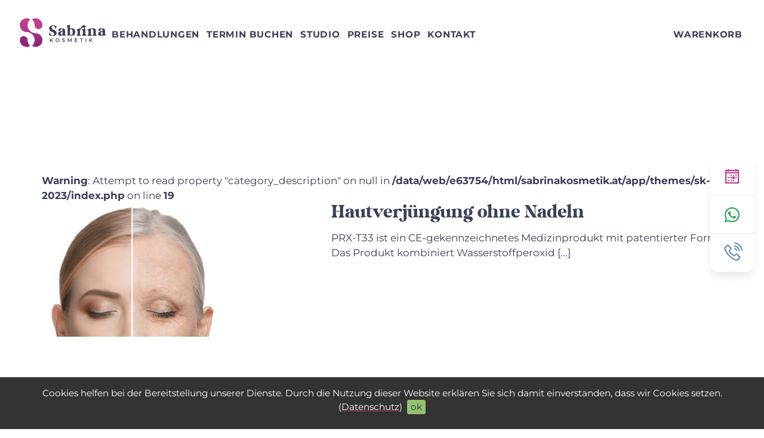

--- FILE ---
content_type: text/html; charset=UTF-8
request_url: https://sabrinakosmetik.at/2022/10
body_size: 12381
content:
<!DOCTYPE html><html lang="de"><head><meta charset="utf-8"><meta http-equiv="X-UA-Compatible" content="IE=edge"><meta name="theme-color" content="#ffffff"><meta name="viewport" content="width=device-width, initial-scale=1"><link media="all" href="https://sabrinakosmetik.at/app/cache/autoptimize/css/autoptimize_e0165903927fb7e06a1a16a301991bbe.css" rel="stylesheet"><link media="only screen and (max-width: 768px)" href="https://sabrinakosmetik.at/app/cache/autoptimize/css/autoptimize_6fe211f8bb15af76999ce9135805d7af.css" rel="stylesheet"><title>Oktober 2022 &#8211; Sabrina Kosmetik</title><link rel="Shortcut Icon" type="image/x-icon" href="https://sabrinakosmetik.at/favicon.ico" /><meta name='robots' content='noindex, follow' /><meta property="og:locale" content="de_DE" /><meta property="og:type" content="website" /><meta property="og:title" content="Oktober 2022 &#8211; Sabrina Kosmetik" /><meta property="og:url" content="https://sabrinakosmetik.at/2022/10" /><meta property="og:site_name" content="Sabrina Kosmetik" /><meta property="og:image" content="https://sabrinakosmetik.at/app/uploads/2022/08/og-image-2022-08.jpg" /><meta property="og:image:width" content="1200" /><meta property="og:image:height" content="675" /><meta property="og:image:type" content="image/jpeg" /><meta name="twitter:card" content="summary_large_image" /> <script type="application/ld+json" class="yoast-schema-graph">{"@context":"https://schema.org","@graph":[{"@type":"CollectionPage","@id":"https://sabrinakosmetik.at/2022/10","url":"https://sabrinakosmetik.at/2022/10","name":"Oktober 2022 &#8211; Sabrina Kosmetik","isPartOf":{"@id":"https://sabrinakosmetik.at/#website"},"primaryImageOfPage":{"@id":"https://sabrinakosmetik.at/2022/10#primaryimage"},"image":{"@id":"https://sabrinakosmetik.at/2022/10#primaryimage"},"thumbnailUrl":"https://sabrinakosmetik.at/app/uploads/2022/10/image0.jpeg","breadcrumb":{"@id":"https://sabrinakosmetik.at/2022/10#breadcrumb"},"inLanguage":"de"},{"@type":"ImageObject","inLanguage":"de","@id":"https://sabrinakosmetik.at/2022/10#primaryimage","url":"https://sabrinakosmetik.at/app/uploads/2022/10/image0.jpeg","contentUrl":"https://sabrinakosmetik.at/app/uploads/2022/10/image0.jpeg","width":1632,"height":2047,"caption":"PRX-T33"},{"@type":"BreadcrumbList","@id":"https://sabrinakosmetik.at/2022/10#breadcrumb","itemListElement":[{"@type":"ListItem","position":1,"name":"Home","item":"https://sabrinakosmetik.at/"},{"@type":"ListItem","position":2,"name":"Archiv für Oktober 2022"}]},{"@type":"WebSite","@id":"https://sabrinakosmetik.at/#website","url":"https://sabrinakosmetik.at/","name":"Sabrina Kosmetik","description":"Kosmetik in Bad Sauerbrunn","potentialAction":[{"@type":"SearchAction","target":{"@type":"EntryPoint","urlTemplate":"https://sabrinakosmetik.at/?s={search_term_string}"},"query-input":{"@type":"PropertyValueSpecification","valueRequired":true,"valueName":"search_term_string"}}],"inLanguage":"de"}]}</script> <link rel='dns-prefetch' href='//www.googletagmanager.com' /><style id='wp-img-auto-sizes-contain-inline-css' type='text/css'>img:is([sizes=auto i],[sizes^="auto," i]){contain-intrinsic-size:3000px 1500px}
/*# sourceURL=wp-img-auto-sizes-contain-inline-css */</style><style id='wp-block-library-inline-css' type='text/css'>:root{--wp-block-synced-color:#7a00df;--wp-block-synced-color--rgb:122,0,223;--wp-bound-block-color:var(--wp-block-synced-color);--wp-editor-canvas-background:#ddd;--wp-admin-theme-color:#007cba;--wp-admin-theme-color--rgb:0,124,186;--wp-admin-theme-color-darker-10:#006ba1;--wp-admin-theme-color-darker-10--rgb:0,107,160.5;--wp-admin-theme-color-darker-20:#005a87;--wp-admin-theme-color-darker-20--rgb:0,90,135;--wp-admin-border-width-focus:2px}@media (min-resolution:192dpi){:root{--wp-admin-border-width-focus:1.5px}}.wp-element-button{cursor:pointer}:root .has-very-light-gray-background-color{background-color:#eee}:root .has-very-dark-gray-background-color{background-color:#313131}:root .has-very-light-gray-color{color:#eee}:root .has-very-dark-gray-color{color:#313131}:root .has-vivid-green-cyan-to-vivid-cyan-blue-gradient-background{background:linear-gradient(135deg,#00d084,#0693e3)}:root .has-purple-crush-gradient-background{background:linear-gradient(135deg,#34e2e4,#4721fb 50%,#ab1dfe)}:root .has-hazy-dawn-gradient-background{background:linear-gradient(135deg,#faaca8,#dad0ec)}:root .has-subdued-olive-gradient-background{background:linear-gradient(135deg,#fafae1,#67a671)}:root .has-atomic-cream-gradient-background{background:linear-gradient(135deg,#fdd79a,#004a59)}:root .has-nightshade-gradient-background{background:linear-gradient(135deg,#330968,#31cdcf)}:root .has-midnight-gradient-background{background:linear-gradient(135deg,#020381,#2874fc)}:root{--wp--preset--font-size--normal:16px;--wp--preset--font-size--huge:42px}.has-regular-font-size{font-size:1em}.has-larger-font-size{font-size:2.625em}.has-normal-font-size{font-size:var(--wp--preset--font-size--normal)}.has-huge-font-size{font-size:var(--wp--preset--font-size--huge)}.has-text-align-center{text-align:center}.has-text-align-left{text-align:left}.has-text-align-right{text-align:right}.has-fit-text{white-space:nowrap!important}#end-resizable-editor-section{display:none}.aligncenter{clear:both}.items-justified-left{justify-content:flex-start}.items-justified-center{justify-content:center}.items-justified-right{justify-content:flex-end}.items-justified-space-between{justify-content:space-between}.screen-reader-text{border:0;clip-path:inset(50%);height:1px;margin:-1px;overflow:hidden;padding:0;position:absolute;width:1px;word-wrap:normal!important}.screen-reader-text:focus{background-color:#ddd;clip-path:none;color:#444;display:block;font-size:1em;height:auto;left:5px;line-height:normal;padding:15px 23px 14px;text-decoration:none;top:5px;width:auto;z-index:100000}html :where(.has-border-color){border-style:solid}html :where([style*=border-top-color]){border-top-style:solid}html :where([style*=border-right-color]){border-right-style:solid}html :where([style*=border-bottom-color]){border-bottom-style:solid}html :where([style*=border-left-color]){border-left-style:solid}html :where([style*=border-width]){border-style:solid}html :where([style*=border-top-width]){border-top-style:solid}html :where([style*=border-right-width]){border-right-style:solid}html :where([style*=border-bottom-width]){border-bottom-style:solid}html :where([style*=border-left-width]){border-left-style:solid}html :where(img[class*=wp-image-]){height:auto;max-width:100%}:where(figure){margin:0 0 1em}html :where(.is-position-sticky){--wp-admin--admin-bar--position-offset:var(--wp-admin--admin-bar--height,0px)}@media screen and (max-width:600px){html :where(.is-position-sticky){--wp-admin--admin-bar--position-offset:0px}}

/*# sourceURL=wp-block-library-inline-css */</style><style id='global-styles-inline-css' type='text/css'>:root{--wp--preset--aspect-ratio--square: 1;--wp--preset--aspect-ratio--4-3: 4/3;--wp--preset--aspect-ratio--3-4: 3/4;--wp--preset--aspect-ratio--3-2: 3/2;--wp--preset--aspect-ratio--2-3: 2/3;--wp--preset--aspect-ratio--16-9: 16/9;--wp--preset--aspect-ratio--9-16: 9/16;--wp--preset--color--black: #000000;--wp--preset--color--cyan-bluish-gray: #abb8c3;--wp--preset--color--white: #ffffff;--wp--preset--color--pale-pink: #f78da7;--wp--preset--color--vivid-red: #cf2e2e;--wp--preset--color--luminous-vivid-orange: #ff6900;--wp--preset--color--luminous-vivid-amber: #fcb900;--wp--preset--color--light-green-cyan: #7bdcb5;--wp--preset--color--vivid-green-cyan: #00d084;--wp--preset--color--pale-cyan-blue: #8ed1fc;--wp--preset--color--vivid-cyan-blue: #0693e3;--wp--preset--color--vivid-purple: #9b51e0;--wp--preset--color--brand-fuchsia: #c13c8a;--wp--preset--color--brand-lightgreen: #d2e3cd;--wp--preset--color--brand-anthrazit: #5f6b81;--wp--preset--color--brand-sand: #e4dacb;--wp--preset--color--brand-sandlight: #f4f0ea;--wp--preset--color--brand-white: #fff;--wp--preset--color--brand-black: #000;--wp--preset--gradient--vivid-cyan-blue-to-vivid-purple: linear-gradient(135deg,rgb(6,147,227) 0%,rgb(155,81,224) 100%);--wp--preset--gradient--light-green-cyan-to-vivid-green-cyan: linear-gradient(135deg,rgb(122,220,180) 0%,rgb(0,208,130) 100%);--wp--preset--gradient--luminous-vivid-amber-to-luminous-vivid-orange: linear-gradient(135deg,rgb(252,185,0) 0%,rgb(255,105,0) 100%);--wp--preset--gradient--luminous-vivid-orange-to-vivid-red: linear-gradient(135deg,rgb(255,105,0) 0%,rgb(207,46,46) 100%);--wp--preset--gradient--very-light-gray-to-cyan-bluish-gray: linear-gradient(135deg,rgb(238,238,238) 0%,rgb(169,184,195) 100%);--wp--preset--gradient--cool-to-warm-spectrum: linear-gradient(135deg,rgb(74,234,220) 0%,rgb(151,120,209) 20%,rgb(207,42,186) 40%,rgb(238,44,130) 60%,rgb(251,105,98) 80%,rgb(254,248,76) 100%);--wp--preset--gradient--blush-light-purple: linear-gradient(135deg,rgb(255,206,236) 0%,rgb(152,150,240) 100%);--wp--preset--gradient--blush-bordeaux: linear-gradient(135deg,rgb(254,205,165) 0%,rgb(254,45,45) 50%,rgb(107,0,62) 100%);--wp--preset--gradient--luminous-dusk: linear-gradient(135deg,rgb(255,203,112) 0%,rgb(199,81,192) 50%,rgb(65,88,208) 100%);--wp--preset--gradient--pale-ocean: linear-gradient(135deg,rgb(255,245,203) 0%,rgb(182,227,212) 50%,rgb(51,167,181) 100%);--wp--preset--gradient--electric-grass: linear-gradient(135deg,rgb(202,248,128) 0%,rgb(113,206,126) 100%);--wp--preset--gradient--midnight: linear-gradient(135deg,rgb(2,3,129) 0%,rgb(40,116,252) 100%);--wp--preset--font-size--small: 13px;--wp--preset--font-size--medium: 20px;--wp--preset--font-size--large: 36px;--wp--preset--font-size--x-large: 42px;--wp--preset--spacing--20: 0.44rem;--wp--preset--spacing--30: 0.67rem;--wp--preset--spacing--40: 1rem;--wp--preset--spacing--50: 1.5rem;--wp--preset--spacing--60: 2.25rem;--wp--preset--spacing--70: 3.38rem;--wp--preset--spacing--80: 5.06rem;--wp--preset--shadow--natural: 6px 6px 9px rgba(0, 0, 0, 0.2);--wp--preset--shadow--deep: 12px 12px 50px rgba(0, 0, 0, 0.4);--wp--preset--shadow--sharp: 6px 6px 0px rgba(0, 0, 0, 0.2);--wp--preset--shadow--outlined: 6px 6px 0px -3px rgb(255, 255, 255), 6px 6px rgb(0, 0, 0);--wp--preset--shadow--crisp: 6px 6px 0px rgb(0, 0, 0);}:where(.is-layout-flex){gap: 0.5em;}:where(.is-layout-grid){gap: 0.5em;}body .is-layout-flex{display: flex;}.is-layout-flex{flex-wrap: wrap;align-items: center;}.is-layout-flex > :is(*, div){margin: 0;}body .is-layout-grid{display: grid;}.is-layout-grid > :is(*, div){margin: 0;}:where(.wp-block-columns.is-layout-flex){gap: 2em;}:where(.wp-block-columns.is-layout-grid){gap: 2em;}:where(.wp-block-post-template.is-layout-flex){gap: 1.25em;}:where(.wp-block-post-template.is-layout-grid){gap: 1.25em;}.has-black-color{color: var(--wp--preset--color--black) !important;}.has-cyan-bluish-gray-color{color: var(--wp--preset--color--cyan-bluish-gray) !important;}.has-white-color{color: var(--wp--preset--color--white) !important;}.has-pale-pink-color{color: var(--wp--preset--color--pale-pink) !important;}.has-vivid-red-color{color: var(--wp--preset--color--vivid-red) !important;}.has-luminous-vivid-orange-color{color: var(--wp--preset--color--luminous-vivid-orange) !important;}.has-luminous-vivid-amber-color{color: var(--wp--preset--color--luminous-vivid-amber) !important;}.has-light-green-cyan-color{color: var(--wp--preset--color--light-green-cyan) !important;}.has-vivid-green-cyan-color{color: var(--wp--preset--color--vivid-green-cyan) !important;}.has-pale-cyan-blue-color{color: var(--wp--preset--color--pale-cyan-blue) !important;}.has-vivid-cyan-blue-color{color: var(--wp--preset--color--vivid-cyan-blue) !important;}.has-vivid-purple-color{color: var(--wp--preset--color--vivid-purple) !important;}.has-black-background-color{background-color: var(--wp--preset--color--black) !important;}.has-cyan-bluish-gray-background-color{background-color: var(--wp--preset--color--cyan-bluish-gray) !important;}.has-white-background-color{background-color: var(--wp--preset--color--white) !important;}.has-pale-pink-background-color{background-color: var(--wp--preset--color--pale-pink) !important;}.has-vivid-red-background-color{background-color: var(--wp--preset--color--vivid-red) !important;}.has-luminous-vivid-orange-background-color{background-color: var(--wp--preset--color--luminous-vivid-orange) !important;}.has-luminous-vivid-amber-background-color{background-color: var(--wp--preset--color--luminous-vivid-amber) !important;}.has-light-green-cyan-background-color{background-color: var(--wp--preset--color--light-green-cyan) !important;}.has-vivid-green-cyan-background-color{background-color: var(--wp--preset--color--vivid-green-cyan) !important;}.has-pale-cyan-blue-background-color{background-color: var(--wp--preset--color--pale-cyan-blue) !important;}.has-vivid-cyan-blue-background-color{background-color: var(--wp--preset--color--vivid-cyan-blue) !important;}.has-vivid-purple-background-color{background-color: var(--wp--preset--color--vivid-purple) !important;}.has-black-border-color{border-color: var(--wp--preset--color--black) !important;}.has-cyan-bluish-gray-border-color{border-color: var(--wp--preset--color--cyan-bluish-gray) !important;}.has-white-border-color{border-color: var(--wp--preset--color--white) !important;}.has-pale-pink-border-color{border-color: var(--wp--preset--color--pale-pink) !important;}.has-vivid-red-border-color{border-color: var(--wp--preset--color--vivid-red) !important;}.has-luminous-vivid-orange-border-color{border-color: var(--wp--preset--color--luminous-vivid-orange) !important;}.has-luminous-vivid-amber-border-color{border-color: var(--wp--preset--color--luminous-vivid-amber) !important;}.has-light-green-cyan-border-color{border-color: var(--wp--preset--color--light-green-cyan) !important;}.has-vivid-green-cyan-border-color{border-color: var(--wp--preset--color--vivid-green-cyan) !important;}.has-pale-cyan-blue-border-color{border-color: var(--wp--preset--color--pale-cyan-blue) !important;}.has-vivid-cyan-blue-border-color{border-color: var(--wp--preset--color--vivid-cyan-blue) !important;}.has-vivid-purple-border-color{border-color: var(--wp--preset--color--vivid-purple) !important;}.has-vivid-cyan-blue-to-vivid-purple-gradient-background{background: var(--wp--preset--gradient--vivid-cyan-blue-to-vivid-purple) !important;}.has-light-green-cyan-to-vivid-green-cyan-gradient-background{background: var(--wp--preset--gradient--light-green-cyan-to-vivid-green-cyan) !important;}.has-luminous-vivid-amber-to-luminous-vivid-orange-gradient-background{background: var(--wp--preset--gradient--luminous-vivid-amber-to-luminous-vivid-orange) !important;}.has-luminous-vivid-orange-to-vivid-red-gradient-background{background: var(--wp--preset--gradient--luminous-vivid-orange-to-vivid-red) !important;}.has-very-light-gray-to-cyan-bluish-gray-gradient-background{background: var(--wp--preset--gradient--very-light-gray-to-cyan-bluish-gray) !important;}.has-cool-to-warm-spectrum-gradient-background{background: var(--wp--preset--gradient--cool-to-warm-spectrum) !important;}.has-blush-light-purple-gradient-background{background: var(--wp--preset--gradient--blush-light-purple) !important;}.has-blush-bordeaux-gradient-background{background: var(--wp--preset--gradient--blush-bordeaux) !important;}.has-luminous-dusk-gradient-background{background: var(--wp--preset--gradient--luminous-dusk) !important;}.has-pale-ocean-gradient-background{background: var(--wp--preset--gradient--pale-ocean) !important;}.has-electric-grass-gradient-background{background: var(--wp--preset--gradient--electric-grass) !important;}.has-midnight-gradient-background{background: var(--wp--preset--gradient--midnight) !important;}.has-small-font-size{font-size: var(--wp--preset--font-size--small) !important;}.has-medium-font-size{font-size: var(--wp--preset--font-size--medium) !important;}.has-large-font-size{font-size: var(--wp--preset--font-size--large) !important;}.has-x-large-font-size{font-size: var(--wp--preset--font-size--x-large) !important;}
/*# sourceURL=global-styles-inline-css */</style><style id='classic-theme-styles-inline-css' type='text/css'>/*! This file is auto-generated */
.wp-block-button__link{color:#fff;background-color:#32373c;border-radius:9999px;box-shadow:none;text-decoration:none;padding:calc(.667em + 2px) calc(1.333em + 2px);font-size:1.125em}.wp-block-file__button{background:#32373c;color:#fff;text-decoration:none}
/*# sourceURL=/wp-includes/css/classic-themes.min.css */</style><style id='woocommerce-inline-inline-css' type='text/css'>.woocommerce form .form-row .required { visibility: visible; }
/*# sourceURL=woocommerce-inline-inline-css */</style><style id='woocommerce-gzd-layout-inline-css' type='text/css'>.woocommerce-checkout .shop_table { background-color: #ffffff; } .product p.deposit-packaging-type { font-size: 1.25em !important; } p.woocommerce-shipping-destination { display: none; }
                .wc-gzd-nutri-score-value-a {
                    background: url(https://sabrinakosmetik.at/app/plugins/woocommerce-germanized/assets/images/nutri-score-a.svg) no-repeat;
                }
                .wc-gzd-nutri-score-value-b {
                    background: url(https://sabrinakosmetik.at/app/plugins/woocommerce-germanized/assets/images/nutri-score-b.svg) no-repeat;
                }
                .wc-gzd-nutri-score-value-c {
                    background: url(https://sabrinakosmetik.at/app/plugins/woocommerce-germanized/assets/images/nutri-score-c.svg) no-repeat;
                }
                .wc-gzd-nutri-score-value-d {
                    background: url(https://sabrinakosmetik.at/app/plugins/woocommerce-germanized/assets/images/nutri-score-d.svg) no-repeat;
                }
                .wc-gzd-nutri-score-value-e {
                    background: url(https://sabrinakosmetik.at/app/plugins/woocommerce-germanized/assets/images/nutri-score-e.svg) no-repeat;
                }
            
/*# sourceURL=woocommerce-gzd-layout-inline-css */</style> <script type="text/javascript" src="https://sabrinakosmetik.at/wp-includes/js/jquery/jquery.min.js?ver=3.7.1" id="jquery-core-js"></script> <script type="text/javascript" id="woocommerce-js-extra">var woocommerce_params = {"ajax_url":"/wp-admin/admin-ajax.php","wc_ajax_url":"/?wc-ajax=%%endpoint%%","i18n_password_show":"Passwort anzeigen","i18n_password_hide":"Passwort ausblenden"};
//# sourceURL=woocommerce-js-extra</script> <link rel="https://api.w.org/" href="https://sabrinakosmetik.at/wp-json/" /><meta name="generator" content="Site Kit by Google 1.168.0" /> <noscript><style>.woocommerce-product-gallery{ opacity: 1 !important; }</style></noscript>  <script type='text/javascript'>!function(f,b,e,v,n,t,s){if(f.fbq)return;n=f.fbq=function(){n.callMethod?
n.callMethod.apply(n,arguments):n.queue.push(arguments)};if(!f._fbq)f._fbq=n;
n.push=n;n.loaded=!0;n.version='2.0';n.queue=[];t=b.createElement(e);t.async=!0;
t.src=v;s=b.getElementsByTagName(e)[0];s.parentNode.insertBefore(t,s)}(window,
document,'script','https://connect.facebook.net/en_US/fbevents.js');</script>  <script type='text/javascript'>var url = window.location.origin + '?ob=open-bridge';
            fbq('set', 'openbridge', '1985129388447839', url);
fbq('init', '1985129388447839', {}, {
    "agent": "wordpress-6.9-4.1.5"
})</script><script type='text/javascript'>fbq('track', 'PageView', []);</script> <script  type="text/javascript">!function(f,b,e,v,n,t,s){if(f.fbq)return;n=f.fbq=function(){n.callMethod?
					n.callMethod.apply(n,arguments):n.queue.push(arguments)};if(!f._fbq)f._fbq=n;
					n.push=n;n.loaded=!0;n.version='2.0';n.queue=[];t=b.createElement(e);t.async=!0;
					t.src=v;s=b.getElementsByTagName(e)[0];s.parentNode.insertBefore(t,s)}(window,
					document,'script','https://connect.facebook.net/en_US/fbevents.js');</script>  <script  type="text/javascript">fbq('init', '1985129388447839', {}, {
    "agent": "woocommerce_0-10.4.3-3.5.15"
});

				document.addEventListener( 'DOMContentLoaded', function() {
					// Insert placeholder for events injected when a product is added to the cart through AJAX.
					document.body.insertAdjacentHTML( 'beforeend', '<div class=\"wc-facebook-pixel-event-placeholder\"></div>' );
				}, false );</script>  <!--[if lte IE 9]><link href='https://sabrinakosmetik.at/app/themes/sk-2023/css/animations-ie-fix.css' rel='stylesheet'> <![endif]--></head><body class="archive date wp-theme-sk-2023 theme-sk-2023 woocommerce-no-js"><div id="pagetop"></div><header id="header" > <a id="logo" href="https://sabrinakosmetik.at"><svg version="1.1" id="logo_x5F_root" xmlns="http://www.w3.org/2000/svg" xmlns:xlink="http://www.w3.org/1999/xlink" x="0px"
 y="0px" width="667px" height="225px" viewBox="0 0 667 225" enable-background="new 0 0 667 225" xml:space="preserve"> <g id="logo_x5F_text"> <g id="kosmetik"> <path fill="#3A4159" d="M243.569,173.854l-4.466,4.585v7.202h-5.23v-28.162h5.23v14.442l13.92-14.442h5.874l-11.828,12.593
 l12.553,15.569h-6.116L243.569,173.854z"/> <path fill="#3A4159" d="M276.288,171.561c0-8.328,6.437-14.483,15.167-14.483c8.73,0,15.167,6.114,15.167,14.483
 s-6.437,14.483-15.167,14.483C282.725,186.044,276.288,179.889,276.288,171.561z M301.352,171.561
 c0-5.753-4.224-9.896-9.896-9.896c-5.673,0-9.897,4.144-9.897,9.896s4.224,9.896,9.897,9.896
 C297.128,181.457,301.352,177.313,301.352,171.561z"/> <path fill="#3A4159" d="M325.904,182.665l1.81-4.063c2.255,1.811,5.835,3.098,9.295,3.098c4.384,0,6.235-1.568,6.235-3.661
 c0-6.075-16.736-2.092-16.736-12.552c0-4.546,3.621-8.409,11.345-8.409c3.38,0,6.92,0.887,9.374,2.494l-1.649,4.063
 c-2.534-1.488-5.31-2.213-7.764-2.213c-4.347,0-6.116,1.691-6.116,3.823c0,5.995,16.697,2.092,16.697,12.431
 c0,4.506-3.662,8.368-11.386,8.368C332.623,186.044,328.237,184.677,325.904,182.665z"/> <path fill="#3A4159" d="M395.555,185.642l-0.04-18.668l-9.256,15.449h-2.332l-9.254-15.207v18.426h-4.987v-28.162h4.304
 l11.185,18.668l10.984-18.668h4.305l0.041,28.162H395.555z"/> <path fill="#3A4159" d="M445.334,181.256v4.386h-21.123v-28.162h20.558v4.386h-15.326v7.322h13.597v4.304h-13.597v7.765H445.334z"
 /> <path fill="#3A4159" d="M472.98,161.906h-9.334v-4.427h23.899v4.427h-9.334v23.735h-5.231V161.906z"/> <path fill="#3A4159" d="M507.591,157.479h5.229v28.162h-5.229V157.479z"/> <path fill="#3A4159" d="M546.219,173.854l-4.467,4.585v7.202h-5.229v-28.162h5.229v14.442l13.921-14.442h5.872l-11.827,12.593
 l12.554,15.569h-6.115L546.219,173.854z"/> </g> <g id="sabrina"> <path fill="#3A4159" d="M231.649,111.79l3.502,0.618v1.442c0,11.538,5.459,21.736,17.409,21.736c7.21,0,14.215-4.533,13.7-11.848
 c-0.412-6.179-5.253-9.786-11.846-13.288c-11.022-6.077-27.195-10.816-27.195-29.255c0-17.408,16.275-23.589,31.212-23.589
 c7.107,0,20.499,2.473,25.752,7.417l-5.871,21.117l-3.4-0.722V84.08c0-10.198-4.944-22.558-16.996-22.558
 c-7.211,0-11.949,5.253-11.949,12.052c0,11.228,10.507,15.348,20.087,20.086c9.374,4.636,18.747,9.889,18.747,23.074
 c0,17.614-15.348,22.662-30.284,22.662c-10.507,0-21.529-2.885-28.431-8.447L231.649,111.79z"/> <path fill="#3A4159" d="M385.553,51.942l2.266,1.545l0.104,30.079c4.12-2.679,9.477-3.605,14.318-3.605
 c17.306,0,25.545,11.64,25.545,28.018c0,18.645-9.991,30.078-29.15,30.078c-4.224,0-8.55-1.545-12.052-3.81l-17.409,3.81V77.693
 c0-5.459-1.339-14.523-8.034-15.451v-3.09C368.556,58.534,378.961,55.856,385.553,51.942z M388.024,124.048
 c0,4.43,4.121,9.476,8.755,9.476c10.715,0,11.022-16.892,11.022-24.206c0-7.932-0.926-22.765-11.846-22.765
 c-3.398,0-6.283,1.648-8.034,4.532L388.024,124.048z"/> <path fill="#3A4159" d="M505.665,122.813l0.103-41.204l-2.265-1.545c-6.181,3.708-16.688,6.592-24.62,7.21v3.09
 c6.489,0.928,8.034,6.696,8.034,13.083v19.366c0,4.429-2.884,9.476-8.034,12.154v3.09h34.61v-3.09
 C508.446,132.392,505.665,127.241,505.665,122.813z"/> <path fill="#3A4159" d="M529.363,122.813v-19.366c0-6.387-1.545-12.155-8.034-13.083v-3.09c7.933-0.618,18.438-3.502,24.619-7.21
 l2.266,1.545v4.944c4.842-4.43,11.846-6.592,18.232-6.592c10.404,0,19.882,4.841,19.882,16.481v26.371
 c0,5.046,3.398,9.888,7.828,12.154v3.09h-34.61v-3.09c4.43-2.267,8.034-7.005,8.034-12.154v-22.354
 c0-7.107-2.473-12.876-10.403-12.876c-4.224,0-5.975,1.133-8.963,3.915l-0.103,31.315c0,4.429,2.781,9.579,7.828,12.154v3.09
 h-34.61v-3.09C526.479,132.288,529.363,127.241,529.363,122.813z"/> <path fill="#3A4159" d="M503.744,59.024c-5.563-3.266-11.225-3.341-17.055-0.667c-11.379,5.22-19.347,24.009-22.229,30.667v-7.416
 l-2.265-1.545c-6.181,3.708-16.688,6.592-24.619,7.21v3.09c6.488,0.928,8.033,6.696,8.033,13.083v19.366
 c0,4.429-2.884,9.476-8.033,12.154v3.09h34.61v-3.09c-5.048-2.575-7.828-7.726-7.828-12.154l0.102-23.075
 c3.688-9.306,11.752-26.163,24.828-25.149c1.65,0.487,3.284,1.149,4.9,2.021c4.542,2.453,10.521,0.331,13.099-4.411
 C509.762,67.647,508.145,61.601,503.744,59.024z"/> <path fill="#3A4159" d="M656.894,122.605V96.957c0-13.803-12.771-17.095-24.001-16.996c-4.845,0.042-9.607,0.331-13.73,1.232
 c-1.289,0.201-2.509,0.52-3.567,0.968c-4.626,1.959-7.49,5.398-8.456,10.359c-0.772,3.92,1.937,8.009,5.896,8.918
 c4.118,0.949,8.472-1.46,9.386-5.399c1.096-4.681,5.927-11.252,9.648-11.855c6.593,0,6.077,10.919,6.077,15.246v0.515
 c-14.834,1.03-34.714,6.901-34.302,23.897c0.31,10.198,8.138,14.216,17.408,14.216c6.283,0,12.67-1.751,16.79-6.284v4.122
 l1.442,2.162l24.928-3.09v-3.606C659.675,131.465,656.894,127.446,656.894,122.605z M638.042,127.343
 c-1.854,1.753-4.12,2.679-6.9,2.679c-4.739,0-7.314-4.532-7.314-9.785c0-9.167,6.799-14.112,14.318-16.481
 C638.146,111.584,638.042,119.515,638.042,127.343z"/> <path fill="#3A4159" d="M349.052,122.605V96.957c0-13.803-12.771-17.095-24.001-16.996c-4.845,0.042-9.608,0.331-13.731,1.232
 c-1.289,0.201-2.509,0.52-3.567,0.968c-4.626,1.959-7.49,5.398-8.457,10.359c-0.772,3.92,1.937,8.009,5.896,8.918
 c4.119,0.949,8.471-1.46,9.386-5.399c1.096-4.681,5.926-11.252,9.648-11.855c6.593,0,6.077,10.919,6.077,15.246v0.515
 c-14.834,1.03-34.714,6.901-34.302,23.897c0.31,10.198,8.138,14.216,17.409,14.216c6.283,0,12.669-1.751,16.79-6.284v4.122
 l1.442,2.162l24.928-3.09v-3.606C351.832,131.465,349.052,127.446,349.052,122.605z M330.2,127.343
 c-1.854,1.753-4.12,2.679-6.901,2.679c-4.739,0-7.313-4.532-7.313-9.785c0-9.167,6.798-14.112,14.318-16.481
 C330.304,111.584,330.2,119.515,330.2,127.343z"/> </g> </g> <g id="signet"> <linearGradient id="SVGID_1_" gradientUnits="userSpaceOnUse" x1="65.3296" y1="30.8896" x2="112.2255" y2="198.8745"> <stop  offset="0.0315" style="stop-color:#C13C8A"/> <stop  offset="0.5" style="stop-color:#A13688"/> <stop  offset="1" style="stop-color:#8E277B"/> </linearGradient> <path fill="url(#SVGID_1_)" d="M170.06,147.453c-7.688-15.568-20.013-25.735-37.71-28.324c-8.158-1.193-16.486-1.601-24.476-3.487
 c-22.145-5.223-37.862-21.868-43.854-41.584c-1.389-4.568-2.256-9.3-2.558-14.093c-0.004-0.06-0.007-0.111-0.01-0.162
 c-0.001-0.019-0.001-0.04-0.004-0.057c-0.003-0.033-0.005-0.063-0.005-0.094c-0.001-0.029-0.004-0.056-0.005-0.083
 c-0.001-0.026-0.001-0.049-0.004-0.07c-0.001-0.023-0.002-0.044-0.005-0.063c0-0.048-0.003-0.084-0.004-0.109V59.32
 c-0.001-0.018-0.001-0.028-0.001-0.028c-0.637-12.175,2.362-24.713,9.666-35.916c2.875-4.411,6.461-8.358,9.718-12.515
 c-8.898-5.703-20.439-8.161-32.414-6.878C21.672,6.846,0.865,29.587,1.336,56.411c0.382,21.672,10.823,37.581,30.118,47.534
 c8.864,4.571,18.629,5.204,28.309,5.921c11.242,0.835,21.296,4.239,29.938,10.482c3.059,2.207,5.939,4.77,8.632,7.7
 c1.058,1.152,2.073,2.319,3.038,3.503c11.152,13.656,16.163,29.473,13.765,47.653c-1.917,14.548-8.516,26.673-19.296,37.135
 c12.15,7.063,24.761,9.207,37.93,6.34C167.937,215.239,185.563,178.852,170.06,147.453z"/> <path fill="#8E277B" d="M80.634,216.628c-6.96,4.382-14.932,6.707-23.377,7.084c-25.911,1.152-47.779-14.889-54.345-39.951
 c-3.396-12.957-2.435-25.308,8.162-34.913c9.263-8.397,20.207-10.452,31.804-5.543c11.55,4.892,17.919,14.031,18.364,26.573
 c0.404,11.389,2.524,22.211,8.535,31.939C72.935,206.931,76.881,211.56,80.634,216.628z"/> <path fill="#C13C8A" d="M96.195,11.008c15.628-10.552,39.989-9.881,56.409,1.733c15.614,11.043,23.45,26.156,23.029,45.377
 c-0.331,15.197-13.726,28.186-29.169,28.353c-16.088,0.175-30.293-12.32-30.503-27.707c-0.249-18.278-6.123-33.959-19.191-46.847
 C96.521,11.671,96.383,11.313,96.195,11.008z"/> </g> </svg> </a><nav class="nav-bar"><ul id="menu-nav_left" class="nav-bar-list"><li id="menu-item-1015" class="mobile-only menu-item menu-item-type-post_type menu-item-object-page menu-item-home menu-item-1015"><a href="https://sabrinakosmetik.at/">Home</a></li><li id="menu-item-50" class="menu-item menu-item-type-post_type menu-item-object-page menu-item-50"><a href="https://sabrinakosmetik.at/behandlungen">Behandlungen</a></li><li id="menu-item-2555" class="menu-item menu-item-type-post_type menu-item-object-page menu-item-2555"><a href="https://sabrinakosmetik.at/termin">Termin buchen</a></li><li id="menu-item-49" class="menu-item menu-item-type-post_type menu-item-object-page menu-item-49"><a href="https://sabrinakosmetik.at/kosmetikstudio">Studio</a></li><li id="menu-item-52" class="menu-item menu-item-type-post_type menu-item-object-page menu-item-52"><a href="https://sabrinakosmetik.at/preise">Preise</a></li><li id="menu-item-997" class="menu-item menu-item-type-post_type menu-item-object-page menu-item-997"><a href="https://sabrinakosmetik.at/shop">Shop</a></li><li id="menu-item-48" class="menu-item menu-item-type-post_type menu-item-object-page menu-item-48"><a href="https://sabrinakosmetik.at/kontakt">Kontakt</a></li></ul><ul id="menu-nav_right" class="nav-bar-list"><li id="menu-item-819" class="menu-item menu-item-type-post_type menu-item-object-page menu-item-819"><a href="https://sabrinakosmetik.at/warenkorb">Warenkorb</a></li></ul><ul id="menu-nav_mobile_only" class="nav-bar-list"><li id="menu-item-1013" class="menu-item menu-item-type-post_type menu-item-object-page menu-item-1013"><a href="https://sabrinakosmetik.at/impressum">Impressum</a></li><li id="menu-item-1008" class="menu-item menu-item-type-post_type menu-item-object-page menu-item-privacy-policy menu-item-1008"><a rel="privacy-policy" href="https://sabrinakosmetik.at/datenschutz">Datenschutz</a></li><li id="menu-item-1009" class="menu-item menu-item-type-post_type menu-item-object-page menu-item-1009"><a href="https://sabrinakosmetik.at/agb">AGB</a></li></ul> <button class="nav-toggle" aria-label="show / hide navigation"> <svg width="100" height="54" viewBox="0 0 100 100"> <path class="line line1" d="M 20,29.000046 H 80.000231 C 80.000231,29.000046 94.498839,28.817352 94.532987,66.711331 94.543142,77.980673 90.966081,81.670246 85.259173,81.668997 79.552261,81.667751 75.000211,74.999942 75.000211,74.999942 L 25.000021,25.000058" /> <path class="line line2" d="M 20,50 H 80" /> <path class="line line3" d="M 20,70.999954 H 80.000231 C 80.000231,70.999954 94.498839,71.182648 94.532987,33.288669 94.543142,22.019327 90.966081,18.329754 85.259173,18.331003 79.552261,18.332249 75.000211,25.000058 75.000211,25.000058 L 25.000021,74.999942" /> </svg> </button></nav></header><div id="main" role="main"><section><div class="container"><h1 class="page-title"></h1> <br /> <b>Warning</b>:  Attempt to read property "category_description" on null in <b>/data/web/e63754/html/sabrinakosmetik.at/app/themes/sk-2023/index.php</b> on line <b>19</b><br /><div class="article-list row"> <a href="https://sabrinakosmetik.at/news/hautverjuengung-ohne-nadeln.html" class="article-<br /> <b>Warning</b>:  Undefined variable $ix in <b>/data/web/e63754/html/sabrinakosmetik.at/app/themes/sk-2023/index.php</b> on line <b>41</b><br /> block-link row"><div class="col-md-5"> <img width="330" height="224" src="https://sabrinakosmetik.at/app/uploads/2022/10/image0-330x224.jpeg" class="img-responsive wp-post-image" alt="PRX-T33" decoding="async" fetchpriority="high" /></div><div class="col-md-7"><h2 class="h4">Hautverjüngung ohne Nadeln</h2><p> PRX-T33 ist ein CE-gekennzeichnetes Medizinprodukt mit patentierter Formel. Das Produkt kombiniert Wasserstoffperoxid<span class="light"> [...]</span></p></div> </a></div><div class="text-center"></div></div></section></div><footer id="footer" role="contentinfo"><div class="footer-sitemap container"><div class="row"><div class="col-sm-3 col-xs-6"><ul class="footer-nav"><li id="menu-item-1096" class="menu-item menu-item-type-post_type menu-item-object-page menu-item-home menu-item-1096"><a href="https://sabrinakosmetik.at/">Home</a></li><li id="menu-item-1097" class="menu-item menu-item-type-post_type menu-item-object-page menu-item-1097"><a href="https://sabrinakosmetik.at/behandlungen">Behandlungen</a></li><li id="menu-item-2561" class="menu-item menu-item-type-post_type menu-item-object-page menu-item-2561"><a href="https://sabrinakosmetik.at/termin">Termin buchen</a></li><li id="menu-item-1098" class="menu-item menu-item-type-post_type menu-item-object-page menu-item-1098"><a href="https://sabrinakosmetik.at/kosmetikstudio">Studio</a></li><li id="menu-item-1099" class="menu-item menu-item-type-post_type menu-item-object-page menu-item-1099"><a href="https://sabrinakosmetik.at/preise">Preise</a></li><li id="menu-item-1100" class="menu-item menu-item-type-post_type menu-item-object-page menu-item-1100"><a href="https://sabrinakosmetik.at/shop">Shop</a></li></ul></div><div class="col-sm-3 col-xs-6"><ul class="footer-nav"><li id="menu-item-1105" class="menu-item menu-item-type-post_type menu-item-object-page menu-item-1105"><a href="https://sabrinakosmetik.at/kontakt">Kontakt</a></li><li id="menu-item-1102" class="menu-item menu-item-type-post_type menu-item-object-page menu-item-1102"><a href="https://sabrinakosmetik.at/impressum">Impressum</a></li><li id="menu-item-1103" class="menu-item menu-item-type-post_type menu-item-object-page menu-item-1103"><a href="https://sabrinakosmetik.at/agb">AGB</a></li><li id="menu-item-1104" class="menu-item menu-item-type-post_type menu-item-object-page menu-item-privacy-policy menu-item-1104"><a rel="privacy-policy" href="https://sabrinakosmetik.at/datenschutz">Datenschutz</a></li></ul></div><div class="col-sm-3 col-xs-6"><ul class="footer-nav"><li id="menu-item-1106" class="menu-item menu-item-type-post_type menu-item-object-page menu-item-1106"><a href="https://sabrinakosmetik.at/bezahlmoeglichkeiten">Zahlungsarten</a></li><li id="menu-item-1107" class="menu-item menu-item-type-post_type menu-item-object-page menu-item-1107"><a href="https://sabrinakosmetik.at/versandarten">Versandarten</a></li><li id="menu-item-1108" class="menu-item menu-item-type-post_type menu-item-object-page menu-item-1108"><a href="https://sabrinakosmetik.at/widerrufsbelehrung">Widerrufs&shy;belehrung</a></li><li id="menu-item-1109" class="menu-item menu-item-type-post_type menu-item-object-page menu-item-1109"><a href="https://sabrinakosmetik.at/mein-konto">Mein Konto</a></li></ul></div><div class="col-sm-3 col-xs-6"><ul class="footer-social-links"><li> <a href="https://www.facebook.com/SabrinaKosmetik/" target="_blank" title="zur Facebook Seite Sabrina Kosmetik"> <i class="lab la-facebook"></i> Facebook </a></li><li> <a href="https://www.instagram.com/sabrina_kosmetik_/" target="_blank" title="Sabrina Kosmetik auf Instagram"> <i class="lab la-instagram"></i> Instagram </a></li><li> <a href="https://goo.gl/maps/zaPd1oDHh5h2YYUh7" target="_blank" title="Sabrina Kosmetik bei Google"> <i class="las la-store-alt"></i> Google </a></li></ul></div></div><div class="row text-center"></div></div><div class="footer-bottom"><div class="container"><div class="row"><div class="col-md-4 col-xs-12 col-copyright"> © 2026 Sabrina Tschirk</div><div class="col-md-4 col-xs-12 col-logo text-center"> <a href="https://sabrinakosmetik.at"><svg version="1.1" id="Ebene_1" xmlns="http://www.w3.org/2000/svg" xmlns:xlink="http://www.w3.org/1999/xlink" x="0px" y="0px"
 width="566.93px" height="566.93px" viewBox="0 0 566.93 566.93" enable-background="new 0 0 566.93 566.93" xml:space="preserve"> <g> <linearGradient id="SVGID_1_" gradientUnits="userSpaceOnUse" x1="226.0503" y1="77.4868" x2="344.0845" y2="500.295"> <stop  offset="0.0315" style="stop-color:#C13C8A"/> <stop  offset="0.5" style="stop-color:#A13688"/> <stop  offset="1" style="stop-color:#8E277B"/> </linearGradient> <path fill="url(#SVGID_1_)" d="M489.65,370.869c-19.352-39.187-50.373-64.774-94.916-71.289
 c-20.531-3.006-41.495-4.031-61.602-8.773c-55.739-13.15-95.297-55.045-110.382-104.67c-3.494-11.495-5.677-23.405-6.436-35.469
 c-0.01-0.151-0.017-0.283-0.026-0.407c-0.003-0.046-0.003-0.099-0.01-0.146c-0.006-0.082-0.01-0.157-0.014-0.233
 c-0.003-0.072-0.01-0.141-0.013-0.207c-0.002-0.065-0.002-0.125-0.006-0.177c-0.003-0.059-0.007-0.112-0.013-0.158
 c-0.004-0.122-0.01-0.21-0.013-0.276v-0.02c-0.003-0.046-0.003-0.073-0.003-0.073c-1.602-30.644,5.946-62.2,24.329-90.4
 c7.235-11.103,16.265-21.035,24.459-31.497C242.605,12.719,213.56,6.537,183.419,9.766C116.166,16.969,63.793,74.207,64.979,141.72
 c0.96,54.549,27.242,94.593,75.807,119.642c22.311,11.505,46.89,13.097,71.251,14.904c28.296,2.101,53.602,10.671,75.354,26.385
 c7.695,5.555,14.945,12.004,21.724,19.38c2.664,2.899,5.217,5.839,7.647,8.816c28.069,34.373,40.679,74.181,34.646,119.942
 c-4.824,36.615-21.436,67.131-48.567,93.469c30.58,17.773,62.322,23.171,95.468,15.954
 C484.306,541.487,528.67,449.897,489.65,370.869z"/> <path fill="#8E277B" d="M264.568,544.979c-17.518,11.033-37.58,16.885-58.838,17.833c-65.215,2.899-120.257-37.474-136.785-100.558
 c-8.547-32.612-6.127-63.696,20.545-87.877c23.313-21.134,50.86-26.305,80.051-13.944c29.069,12.309,45.101,35.312,46.219,66.878
 c1.019,28.668,6.354,55.906,21.481,80.393C245.193,520.574,255.124,532.224,264.568,544.979z"/> <path fill="#C13C8A" d="M303.739,27.442c39.334-26.559,100.647-24.869,141.978,4.363c39.3,27.793,59.023,65.832,57.965,114.212
 c-0.836,38.25-34.55,70.941-73.42,71.362c-40.493,0.44-76.245-31.009-76.773-69.736c-0.629-46.006-15.41-85.476-48.305-117.913
 C304.557,29.112,304.211,28.21,303.739,27.442z"/> </g> </svg> </a></div><div class="col-md-4 col-xs-12 col-superfesch"> <a href="https://superfesch.at" target="_blank">Brand Design von SUPERFESCH</a></div></div></div></div></footer><div class="quick-call-widget"> <a href="/termin?ref=quick-call" class="quick-call-btn quick-call-appointment" title="Kosmetik-Termin buchen"><i class="las la-calendar-day"></i></a> <a href="https://wa.me/4369911670061" class="quick-call-btn quick-call-whatsapp" title="Schreibe Sabrina Kosmetik auf Whatsapp"><i class="lab la-whatsapp"></i></a> <a href="tel:+4369911670061" class="quick-call-btn quick-call-phone" title="Rufe Sabrina Ksometik an"><i class="las la-phone-volume"></i></a></div> <script>var THEME_PATH = 'https://sabrinakosmetik.at/app/themes/sk-2023';
var DBG = false;
var CART_ITEMS = 0;</script> <script type="speculationrules">{"prefetch":[{"source":"document","where":{"and":[{"href_matches":"/*"},{"not":{"href_matches":["/wp-*.php","/wp-admin/*","/app/uploads/*","/app/*","/app/plugins/*","/app/themes/sk-2023/*","/*\\?(.+)"]}},{"not":{"selector_matches":"a[rel~=\"nofollow\"]"}},{"not":{"selector_matches":".no-prefetch, .no-prefetch a"}}]},"eagerness":"conservative"}]}</script>  <script type='text/javascript'>document.addEventListener( 'wpcf7mailsent', function( event ) {
        if( "fb_pxl_code" in event.detail.apiResponse){
            eval(event.detail.apiResponse.fb_pxl_code);
        }
        }, false );</script>  <noscript> <img
 height="1"
 width="1"
 style="display:none"
 alt="fbpx"
 src="https://www.facebook.com/tr?id=1985129388447839&ev=PageView&noscript=1"
 /> </noscript>  <script type='text/javascript'>(function () {
			var c = document.body.className;
			c = c.replace(/woocommerce-no-js/, 'woocommerce-js');
			document.body.className = c;
		})();</script> <script type="text/javascript" id="aws-script-js-extra">var aws_vars = {"sale":"Abverkauf!","sku":"SKU: ","showmore":"alle Treffer anzeigen","noresults":"nichts gefunden"};
//# sourceURL=aws-script-js-extra</script> <script type="text/javascript" id="wc-order-attribution-js-extra">var wc_order_attribution = {"params":{"lifetime":1.0e-5,"session":30,"base64":false,"ajaxurl":"https://sabrinakosmetik.at/wp-admin/admin-ajax.php","prefix":"wc_order_attribution_","allowTracking":true},"fields":{"source_type":"current.typ","referrer":"current_add.rf","utm_campaign":"current.cmp","utm_source":"current.src","utm_medium":"current.mdm","utm_content":"current.cnt","utm_id":"current.id","utm_term":"current.trm","utm_source_platform":"current.plt","utm_creative_format":"current.fmt","utm_marketing_tactic":"current.tct","session_entry":"current_add.ep","session_start_time":"current_add.fd","session_pages":"session.pgs","session_count":"udata.vst","user_agent":"udata.uag"}};
//# sourceURL=wc-order-attribution-js-extra</script>  <script type="text/javascript">jQuery(function($) { 
/* WooCommerce Facebook Integration Event Tracking */
fbq('set', 'agent', 'woocommerce_0-10.4.3-3.5.15', '1985129388447839');
fbq('track', 'PageView', {
    "source": "woocommerce_0",
    "version": "10.4.3",
    "pluginVersion": "3.5.15",
    "user_data": {}
}, {
    "eventID": "278a4e82-23e3-42cb-8f28-b345049ba473"
});
 });</script>  <script async src="https://www.googletagmanager.com/gtag/js?id=G-WSL39VQVC2"></script> <script>window.dataLayer = window.dataLayer || [];
  function gtag(){dataLayer.push(arguments);}
  gtag('js', new Date());

  gtag('config', 'G-WSL39VQVC2');</script> <script defer src="https://sabrinakosmetik.at/app/cache/autoptimize/js/autoptimize_b3d73f1bad00997a36c09d8bce4ce095.js"></script></body></html><!-- Cache Enabler by KeyCDN @ Sat, 10 Jan 2026 01:17:02 GMT (https-index.html.gz) -->